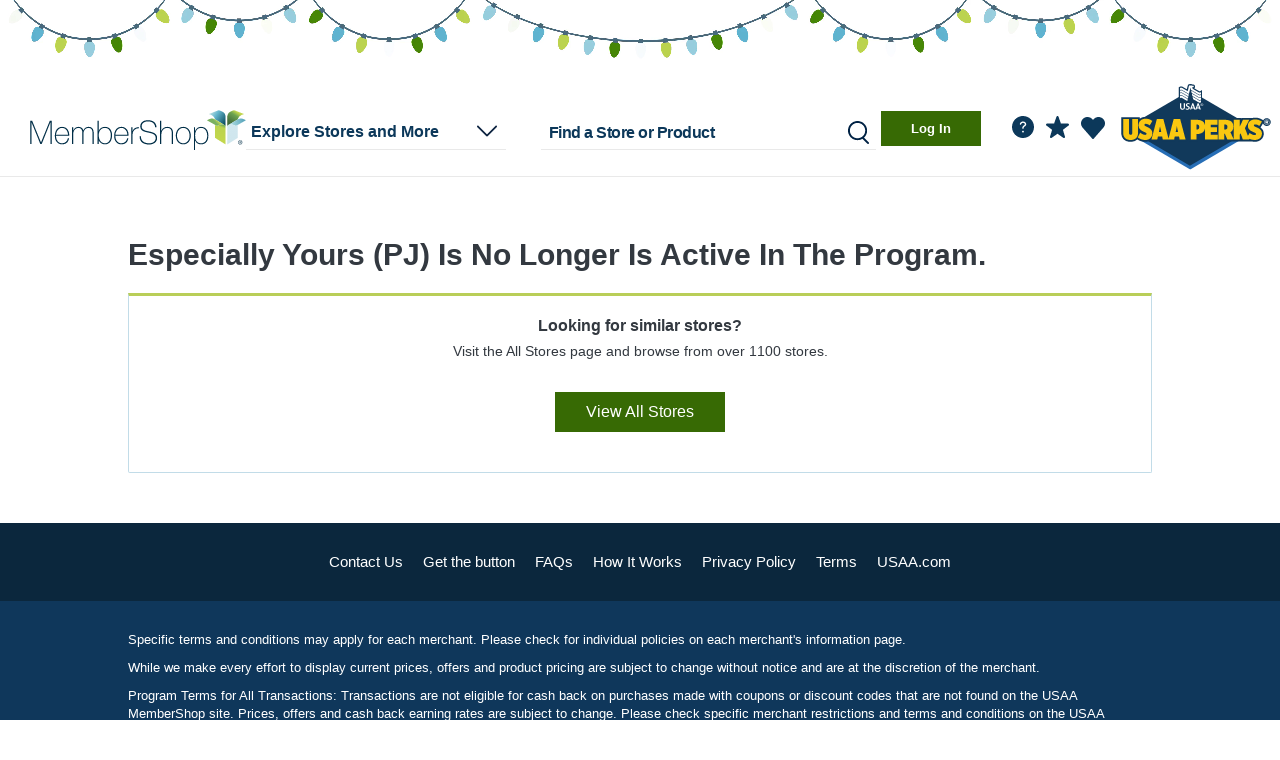

--- FILE ---
content_type: text/html; charset=iso-8859-1
request_url: https://mall.usaa.com/me____.htm?gmid=3260
body_size: 3610
content:




            
<!DOCTYPE HTML><html lang="en"><!-- emall v8.1.546php.004, General, Easter, 659 --><head><title>Especially Yours Coupon & Promo Codes 2025 - USAA MemberShop</title><link rel="shortcut icon" href="https://cartera-cdn.freetls.fastly.net/images/orgs/usaa/imgs/favicon/favicon.ico"><link rel="icon" type="image/png" sizes="32x32" href="https://cartera-cdn.freetls.fastly.net/images/orgs/usaa/imgs/favicon/favicon_32.png"><link rel="icon" sizes="16x16 24x24 32x32 64x64" href="https://cartera-cdn.freetls.fastly.net/images/orgs/usaa/imgs/favicon/favicon_hd.ico"><link rel="icon" sizes="192x192" href="https://cartera-cdn.freetls.fastly.net/images/orgs/usaa/imgs/favicon/favicon_192.png"><link rel="apple-touch-icon" href="https://cartera-cdn.freetls.fastly.net/images/orgs/usaa/imgs/favicon/favicon_180.png"><meta name="msapplication-TileColor" content="#ffffff"><meta name="msapplication-TileImage" content="https://cartera-cdn.freetls.fastly.net/images/orgs/usaa/imgs/favicon/favicon_144.png"><meta name="theme-color" content="#ffffff"><meta name="description" content="Earn cash back when you shop online at Especially Yours. Find Especially Yours promo codes & coupons. Start earning cash back today!"><meta name="keywords" content="USAA MemberShop,shopping,mall"><meta name="robots" content="index,follow,noarchive"><meta http-equiv="X-UA-Compatible" content="IE=edge,chrome=1"><meta name="viewport" content="width=device-width, initial-scale=1"><link href="https://cartera-cdn.freetls.fastly.net/images/orgs/usaa/71ee9/main.css" rel="stylesheet" type="text/css"><link rel="dns-prefetch" href="https://api-catalog-use-gateway.global.rakuten.com"><link rel="dns-prefetch" href="https://api-catalog-use-gateway.global.rakuten.com">  <script async src="https://www.googletagmanager.com/gtag/js?id=G-NZJY0KNYC0"></script>
  
    <script nonce="YVRKbmNidjc5TlZVcHhVeEtHQ0tTUUFBQUFR">
      window.dataLayer = window.dataLayer || [];
      function gtag(){dataLayer.push(arguments);}
      gtag('js', new Date());
    </script>
  
<script nonce="YVRKbmNidjc5TlZVcHhVeEtHQ0tTUUFBQUFR" type="text/javascript">window.kameleoonQueue = window.kameleoonQueue || [];window.personalizationVendorCuid = '9df4a39d03f38939a85419e39523f37a43416df5e74346bce3123d1b92fa8b1d';</script><script type="text/javascript" src="//68k2hy0sd3.kameleoon.io/engine.js" async="true" fetchpriority="high"></script><script src="https://www.datadoghq-browser-agent.com/datadog-rum-v4.js" type="text/javascript"></script><script>window.DD_RUM && window.DD_RUM.init({applicationId:'0aa5fa86-b68a-449f-b4a0-8ef56250a211',clientToken:'pubfd6767ea346ed0ea2fa41bf73880388b',site:'datadoghq.com',sampleRate:100,premiumSampleRate: 0,trackInteractions:true,service:'emall-legacy',env:'prod',version:'8.1.546php.004'});</script>  <meta name="google-site-verification" content="Sq13xs-oXUbSG1W6rHkdEEqHy3y4nY2K5XWKtCCiI6s" />

    
      <link rel="chrome-webstore-item" href="https://chrome.google.com/webstore/detail/iigenfhikbgbmkfaanejgdpbkgfcenjo"/>
  
  <mntoolbardata style="display:none" isanonymous=true memidtoken='' brandId=137 username="" useridhashed='d41d8cd98f00b204e9800998ecf8427e'></mntoolbardata>
</head>
<script nonce="YVRKbmNidjc5TlZVcHhVeEtHQ0tTUUFBQUFR">
  window.mn = window.mn ||  {} ;
  mn.meData = {
    response: [{"type":"Deactivated Merchant","id":3260,"name":"Especially Yours","message":"Especially Yours (PJ) is no longer is active in the program.","categories":[]}]
    };
</script>

<body id="mn_me">
  <div class="mn_brandHeader"></div>
  <div class="mn_wrapAll">
    <div class="mn_divider"></div>

    <div class="mn_bodyContent">
      <div class="mn_storeDetails" data-merchant-name="Especially Yours"></div>
    </div>

    <div class="mn_brandFooter"></div>
  </div>

  <script nonce="YVRKbmNidjc5TlZVcHhVeEtHQ0tTUUFBQUFR">
  window.mn = window.mn || {};
  
  mn.didFooterCode = '6619461.2.0625';
</script>
  <script nonce="YVRKbmNidjc5TlZVcHhVeEtHQ0tTUUFBQUFR">
    
        document.documentElement.id='mn_hasJs';
        if ( self === top ) {
            document.documentElement.style.display = 'block';
            document.documentElement.style.visibility = 'visible';
        } else {
            top.location = self.location;
        }
    
</script>








<script nonce="YVRKbmNidjc5TlZVcHhVeEtHQ0tTUUFBQUFR">

    window.mn = window.mn ||  {};

    mn.imageReplacementURL = 'https://cartera-cdn.freetls.fastly.net/images/global/mn/default.gif';
  mn.mallServer = 'https://mall.usaa.com';
  mn.regServer = 'https://x.mall.usaa.com';
  mn.currentUrl = 'https://mall.usaa.com/me____.htm?gmid=3260';
  mn.brandId = '137';
  mn.org = 'usaa';
  mn.orgId = '59';
  mn.clientProgId = '';
  mn.brandName = 'USAAnonusaa';
  mn.brandRebateText = "Cash Back";
  mn.displayBrandName = "USAA MemberShop";
  mn.gdprDisplayBrandName = "USAA MemberShop";
  mn.orgQualifier = "";
  mn.serverId = '65';
  mn.domain = "mall.usaa.com";
  mn.revisionHash =  "71ee9";

      mn.clickUrlPrefix = '';
  
  mn.clickId = '';
  mn.merchantName = "";
  mn.cookieDomain = '.usaa.com';
    mn.enableCInactivity = true;
    mn.isDMode = false;

      mn.cookieIsSecure = true
    mn.currentDate = new Date('12/05/2025');
    mn.storeCount = "1100";
  mn.rewardCount = "";
  mn.bonusApiTimeout = "6";
  mn.googleAnalyticsTag = "G-NZJY0KNYC0";

  
      mn.environmentUrlPrefix = '';
  
  
    mn.user =  {
    isAnonymous: true,
    userName: "",
    userID: '',
    userIDHashed: 'd41d8cd98f00b204e9800998ecf8427e',
    displayableUserId: '',
    signupUrl: 'https://www.usaa.com/web/usaa.npm.pc-asc-mall/standard/',
    loginUrl: 'https://www.usaa.com/utils/proof-of-immigration?redirect=MEMBER_SHOP_RELAY&extraParams=cbUrl%25253Dhttps%25253A%25252F%25252Fmall.usaa.com%25252Fme____.htm%25253Fgmid%25253D3260',
    logoutUrl: 'https://mall.usaa.com/logoutUser.php?lUrl=/',
    firstTimeVisit: '',
    emailPopup: null,
    properties: null,
    hasIncompleteProfile: '',
    zipcode: '',
    lastFour: '',
    hasEmail: false,
    hasDonotShareEnabled: false   };

    
  
  mn.memberService =  {
    gateway:  {
      baseUrl: 'https://ctd7dkojvk.execute-api.us-west-2.amazonaws.com/prod',
      basePath: 'member-service/rest'
     },
   };

  
    mn.mem_id_token = '';
  mn.app_id = '7e04dca9';
  mn.app_key = 'c2c8a6aa0829a7b3b5030355336942ae';

    mn.useCustomHeaders = false;

  
  mn.formsecurity = '70e65c92';

    mn.page =  {
    displayName: 'Merchant Experience',
    pageName: 'me',
    id: '2015'
   };

  mn.clientHostedDPSRedirectURL = '';
  mn.termsAndConditionsURL = '/tc____.htm';
  mn.privacyPolicyUrl = 'https://www.usaa.com/privacy';

    
  mn.requestType = function () {
    var type;
    if (document.documentMode < 10) {
      type = 'jsonp';
    }
    else {
      type = 'json';
    }
    return type;
  };
  

    mn.breadcrumb =  {
    baseText: 'Home',
    shopHomeText: 'Shop Online'
   };

      mn.prodMode = true;
        mn.apiEndPoint = 'api';
  
  mn.bonusAPIEndPoint = 'https://7daah2o9h1.execute-api.us-west-2.amazonaws.com/Prod';
  mn.contentAPIEndPoint = 'https://api.cartera.com/content/v4';
  mn.productImageUrlPrefix = 'https://cartera-cdn.freetls.fastly.net/';
  mn.imagePrefix = "https://cartera-cdn.freetls.fastly.net/images";
  mn.brandUrl = "https://www.usaa.com";
  mn.cbUrl = "";
  mn.cbUrlEncoded = "";
  mn.fcbUrl = "";

  mn.enableAdBlockWarning = 1;
  mn.enableExtraRewardsLabel = 1;
  mn.enableBrowserNotifications = !!(0 && document.domain.match(/^x\./));   mn.forceBrowserNotifications =  false;
  mn.ssoMigrationSiteNotice="";

    mn.suppressClientAssets=false;
  
  mn.enableAlternateRebateInfo = 0;
  
    mn.hasAdBlocker = true;

    mn.emailPopCburl = '';

  mn.enableEmailOptInPopup = 0;

  mn.localMemberPropertyList = {"email_news_optin":{"default":0},"email_deals_optin":{"default":0},"email_global_optout":{"default":0}};

  mn.toolbarConfig = {"isEnabled":true,"isEnabledChrome":true,"isEnabledFirefox":false,"isEnabledSafari":false,"isEnabledEdge":true,"chromeDownloadUrl":"https:\/\/chrome.google.com\/webstore\/detail\/usaa-membershop%C2%AE-button\/iigenfhikbgbmkfaanejgdpbkgfcenjo","chromeItemId":"iigenfhikbgbmkfaanejgdpbkgfcenjo","googleSiteVerificationId":"Sq13xs-oXUbSG1W6rHkdEEqHy3y4nY2K5XWKtCCiI6s"};
  mn.enableButtonMarketing = 1;
  mn.enableButtonFaqs = 1;
  mn.enableButtonInlineInstall = 0;
  mn.enableButtonMarketingChrome = 1;
  mn.enableButtonMarketingSafari = 0;
  mn.enableButtonMarketingFirefox = 0;
  mn.enableButtonMarketingIOS = 0;
  mn.mobileButtonIOSDownloadUrl = "";
  mn.interstitialHolidayStartDate = "2024-11-01";
  mn.interstitialHolidayEndDate = "2024-12-26";

  mn.instoreConfig = {"isEnabled":false,"react":{"enabled":false,"mobile":false}};
  mn.enableInstoreMarketing = 0;
  mn.enableInstoreNavNew = 0;
  mn.enableInstoreSMSFeature = 0;
  mn.enableInstoreSMSAccountSettings = 0;
  mn.enableStickyFooter = 1;
  mn.enableDataPrivacySettingsPage = 0;
  mn.enableCCPAGatingEnabled = 0;
  mn.enablePrivacyNoticeLink = 0;
  mn.enableSeasonalFlyout = 1;
  mn.hasTOFTutorialEnabled = 0;
  mn.hasNoRewardsEnabled = 1;
  mn.enableFavoriteStores = 1;
  mn.hasMhpMarketingSectionEnabled = 1;
  mn.enableClientHostedDataPrivacyPage = 0;
  mn.hasRecentStoresFlyoutEnabled = 1;
  mn.recentStoresFlyoutCacheKey = '/recentStoresFlyout-' + '' + '##pubID';
  mn.hasRedirectFirstTimeUsersToHIWEnabled = 0;
  mn.hasRedirectNonShopperUsersToHIWEnabled = 0;
  mn.hasSweepsCanjsVersionEnabled = 0;

      mn.enableUserOnboarding = 1;
    mn.isMobileDevice = 0;
  
  mn.onboardingSuppressedPages = ["\/click.php"];
  mn.rclonIframeSrc = 'https://client-services.rclon.com/pc.html#/form?token=';

  mn.extraRewardsPillPage = '/p/extra-rewards.htm';
  mn.dotwClickToActionText = 'Deal of the week';

  mn.isFeaturedExtraRewardsEnabled = 0;
  mn.isFeaturedExtraRewardsFavoritesEnabled = 1;

  mn.isWebView = false;
  mn.source = '';

  mn.enableGSPSearch = 1;
  mn.gspSearchMerchantsAPILink = 'https://api-catalog-use-gateway.global.rakuten.com/gsp-ac/rewards';
  mn.gspSearchProductsAPILink = 'https://api-catalog-use-gateway.global.rakuten.com';

  
  mn.dynamicYieldEnabled = 0;
  mn.insiderEnabled = 0;
  mn.kameleoonEnabled = 1;
  mn.kameleoonSectionId = '68k2hy0sd3',
  mn.reactInjectionEnabled = 0;
  mn.acquisitionBonusInfoBarEnabled = 0;

</script><script src="https://cartera-cdn.freetls.fastly.net/images/core/js/plugins/adblocker.js"></script><script src="https://cartera-cdn.freetls.fastly.net/images/orgs/usaa/71ee9/main.js"></script><script nonce="YVRKbmNidjc5TlZVcHhVeEtHQ0tTUUFBQUFR">window.mn_publish_id = 82081;</script></body>
</html>

--- FILE ---
content_type: image/svg+xml
request_url: https://cartera-cdn.freetls.fastly.net/images/orgs/usaa/imgs/favorites/USAA-header-favorite.svg
body_size: -402
content:
<?xml version="1.0" encoding="UTF-8"?>
<svg width="24px" height="23px" viewBox="0 0 24 23" version="1.1" xmlns="http://www.w3.org/2000/svg" xmlns:xlink="http://www.w3.org/1999/xlink">
    <title>Mask</title>
    <defs>
        <path d="M12.3396,3.51236028 L12,3.95571797 L11.6496,3.51236028 C10.4004,1.91627257 8.5296,1 6.4896,1 C2.91,1 0,3.86704643 0,7.39380911 C0,8.93078246 0.5592,10.4180997 1.59,11.5909286 L11.2992,22.6843293 C11.8137817,23.2844849 12.1973267,23.2844849 12.69,22.6843293 L22.4004,11.5909286 C23.43,10.4180997 24,8.93078246 24,7.39380911 C24,3.86704643 21.0792,1 17.4996,1 C15.4704,1 13.59,1.91627257 12.3396,3.51236028 Z" id="path-1"></path>
    </defs>
    <g id="Symbols" stroke="none" stroke-width="1" fill="none" fill-rule="evenodd">
        <g id="Icons/Digital/favorite" transform="translate(0.000000, -1.000000)">
            <mask id="mask-2" fill="white">
                <use xlink:href="#path-1"></use>
            </mask>
            <use id="Mask" fill="#0c385a" fill-rule="nonzero" xlink:href="#path-1"></use>
        </g>
    </g>
</svg>

--- FILE ---
content_type: image/svg+xml
request_url: https://cartera-cdn.freetls.fastly.net/images/orgs/usaa/imgs/header/Logo_USAA.svg
body_size: 4560
content:
<?xml version="1.0" encoding="UTF-8"?>
<svg width="216px" height="40px" viewBox="0 0 216 40" version="1.1" xmlns="http://www.w3.org/2000/svg" xmlns:xlink="http://www.w3.org/1999/xlink">
    <title>Logo_USAA</title>
    <defs>
        <linearGradient x1="57.8740302%" y1="10.2976098%" x2="0%" y2="96.6238004%" id="linearGradient-1">
            <stop stop-color="#C2D64D" offset="0%"></stop>
            <stop stop-color="#6CA251" offset="23.2791385%"></stop>
            <stop stop-color="#47723E" offset="69.1010346%"></stop>
            <stop stop-color="#3B6338" offset="100%"></stop>
        </linearGradient>
        <linearGradient x1="0%" y1="22.9782319%" x2="100%" y2="90.8041636%" id="linearGradient-2">
            <stop stop-color="#C3E2E2" offset="0%"></stop>
            <stop stop-color="#66B7CE" offset="33.2506334%"></stop>
            <stop stop-color="#2F788C" offset="70.6635346%"></stop>
            <stop stop-color="#004353" offset="100%"></stop>
        </linearGradient>
        <linearGradient x1="17.3088196%" y1="52.3878157%" x2="100%" y2="45.1412596%" id="linearGradient-3">
            <stop stop-color="#A8D8DF" offset="0%"></stop>
            <stop stop-color="#51A0B8" offset="100%"></stop>
        </linearGradient>
        <linearGradient x1="68.5102055%" y1="50%" x2="50%" y2="57.3588024%" id="linearGradient-4">
            <stop stop-color="#BCD44E" offset="0%"></stop>
            <stop stop-color="#7AB160" offset="100%"></stop>
        </linearGradient>
        <linearGradient x1="56.5423632%" y1="0%" x2="36.3838867%" y2="102.496573%" id="linearGradient-5">
            <stop stop-color="#76AF57" offset="0%"></stop>
            <stop stop-color="#BBD34E" offset="12.8034775%"></stop>
            <stop stop-color="#C5D84C" offset="100%"></stop>
        </linearGradient>
        <linearGradient x1="50%" y1="0%" x2="36.3711982%" y2="100%" id="linearGradient-6">
            <stop stop-color="#D1E7EF" offset="0%"></stop>
            <stop stop-color="#CFE6ED" offset="100%"></stop>
        </linearGradient>
    </defs>
    <g id="Symbols" stroke="none" stroke-width="1" fill="none" fill-rule="evenodd">
        <g id="1328/-Header-Top-of-Fold" transform="translate(-56.000000, -33.000000)">
            <g id="Assets/-Logo" transform="translate(56.000000, 33.000000)">
                <path d="M204.136085,0.188673286 C204.136085,0.188673286 200.42617,1.13793575 198.765957,2.90085177 C197.116085,4.66494699 197.318298,7.33349477 197.318298,7.33349477 L197.318298,16.4310848 C197.318298,15.9723728 197.572213,15.4865391 198.30983,15.060845 C198.304085,15.0632034 198.301787,15.0667411 198.294894,15.0690995 C198.267319,15.08325 198.231702,15.1021173 198.213319,15.111551 L198.101872,15.179945 C198.101872,15.179945 198.144383,15.1540025 198.209872,15.1127302 C198.205277,15.1150886 198.200681,15.117447 198.198383,15.1198054 L207.764426,9.39946725 C207.764426,9.39946725 207.797745,9.3770623 207.849447,9.34404447 C208.020638,8.5268533 208.392894,7.55400668 209.202894,6.69790164 C210.994085,4.77461334 214.130681,4.06708851 214.130681,4.06708851 L204.136085,0.188673286" id="Clip-2" fill="url(#linearGradient-1)"></path>
                <path d="M194.096681,2.90085177 C192.433021,1.13793575 188.724255,0.188673286 188.724255,0.188673286 L178.72966,4.06708851 C178.72966,4.06708851 181.870851,4.77461334 183.660894,6.69790164 C184.472043,7.55400668 184.842,8.52803251 185.012043,9.34404447 C185.063745,9.37824151 185.093617,9.39946725 185.093617,9.39946725 L194.625191,15.0985797 L194.625191,15.0997589 C194.711362,15.1492856 194.760766,15.179945 194.760766,15.179945 L194.655064,15.117447 C194.629787,15.1021173 194.587277,15.0797124 194.55166,15.060845 C195.292723,15.4865391 195.545489,15.9747313 195.545489,16.432264 L195.545489,7.33349477 C195.545489,7.33349477 195.745404,4.66494699 194.096681,2.90085177" id="Clip-181" fill="url(#linearGradient-2)"></path>
                <path d="M205.874426,16.0112867 L215.87017,10.3039198 C215.87017,10.3039198 213.650426,8.746186 211.428383,8.55161667 C209.207489,8.35586814 207.764426,9.39946725 207.764426,9.39946725 L198.097277,15.179945 C198.097277,15.179945 199.596638,14.1575717 202.026638,14.5761905 C204.308426,14.9712252 205.874426,16.0112867 205.874426,16.0112867" id="Clip-402" fill="url(#linearGradient-3)"></path>
                <path d="M186.989362,16.0112867 L176.994766,10.3039198 C176.994766,10.3039198 179.208766,8.746186 181.430809,8.55161667 C183.657447,8.35586814 185.093617,9.39946725 185.093617,9.39946725 L194.760766,15.179945 C194.760766,15.179945 193.263702,14.1575717 190.836,14.5761905 C188.550766,14.9712252 186.989362,16.0112867 186.989362,16.0112867 L186.989362,16.0112867 Z" id="Clip-575" fill="url(#linearGradient-4)"></path>
                <path d="M194.434468,14.9865549 L194.625191,15.0997589 C194.711362,15.1492856 194.760766,15.179945 194.760766,15.179945 L194.625191,15.0997589 C194.210426,14.8662757 192.84434,14.2283242 190.836,14.5761905 C188.553064,14.9712252 186.99166,16.0112867 186.99166,16.0112867 L185.12234,14.9488203 L185.12234,27.9000621 L195.545489,34.4482043 L195.545489,16.432264 C195.545489,15.9476095 195.278936,15.4275787 194.434468,14.9865549" id="Clip-821" fill="url(#linearGradient-5)"></path>
                <path d="M205.874426,16.0112867 C205.874426,16.0112867 204.310723,14.9712252 202.026638,14.5761905 C200.013702,14.2283242 198.638426,14.8709925 198.231702,15.1021173 L198.101872,15.179945 C198.101872,15.179945 198.146681,15.1504648 198.231702,15.1021173 L198.453447,14.9688668 C197.588298,15.4134282 197.318298,15.9405342 197.318298,16.4310848 C197.318298,17.1881363 197.318298,34.4482043 197.318298,34.4482043 L207.746043,27.8977037 L207.746043,14.9499995 L205.874426,16.0112867" id="Clip-736" fill="url(#linearGradient-6)"></path>
                <path d="M171.069702,16.8473452 C176.079064,16.8473452 178.393021,20.9120753 178.393021,25.6312659 C178.393021,30.6137474 176.134089,34.2137923 171.343569,34.3454186 L171.069702,34.3491509 L171.069702,34.3491509 C168.377745,34.3491509 166.092511,33.1793765 165.141191,30.4801693 L165.079149,30.4801693 L165.079149,39.9456722 L163.876213,39.9456722 L163.876213,17.2364839 L165.079149,17.2364839 L165.079149,21.0759852 L165.141191,21.0759852 C165.649021,19.4180187 167.488468,16.8473452 171.069702,16.8473452 Z M210.235787,30.1676792 C210.516128,30.1676792 210.78383,30.2207435 211.037745,30.3280515 C211.292809,30.4341802 211.518,30.5815812 211.711021,30.7761505 C211.904043,30.9683614 212.055702,31.1994862 212.170596,31.4707041 C212.283191,31.7419219 212.33834,32.0426199 212.33834,32.3727982 C212.33834,32.7029764 212.283191,33.0036745 212.170596,33.2760716 C212.055702,33.5461102 211.904043,33.777235 211.711021,33.9718043 C211.518,34.1640152 211.292809,34.3137746 211.037745,34.4187241 C210.78383,34.5248529 210.516128,34.5779172 210.235787,34.5779172 C209.926723,34.5779172 209.641787,34.5213152 209.383277,34.4104697 C209.125915,34.2984449 208.903021,34.1439687 208.716894,33.9470409 C208.530766,33.7512924 208.387149,33.5178092 208.281447,33.2477706 C208.175745,32.9800903 208.121745,32.6876467 208.121745,32.3727982 C208.121745,32.0426199 208.178043,31.7419219 208.292936,31.4707041 C208.405532,31.1994862 208.557191,30.9683614 208.752511,30.7761505 C208.945532,30.5815812 209.170723,30.4341802 209.425787,30.3280515 C209.684298,30.2207435 209.953149,30.1676792 210.235787,30.1676792 Z M117.878553,10.1777446 C122.514362,10.1777446 126.172886,12.1826752 126.517536,17.0866881 L126.533489,17.3673759 L126.533489,17.3673759 L125.137532,17.3673759 C124.97783,13.3969825 122.062979,11.4147338 117.878553,11.4147338 C115.310681,11.4147338 111.663957,12.5196517 111.663957,16.3591531 C111.663957,20.099601 115.531277,20.7186852 119.367574,21.5323387 C123.237191,22.3448131 127.103362,23.3542151 127.103362,27.9743522 C127.103362,32.6970582 122.770096,34.4468602 119.342532,34.5112091 L119.14583,34.5130608 L119.14583,34.5130608 C113.852681,34.5130608 109.541872,32.2666695 109.603915,26.2810095 L110.999872,26.2810095 C110.714936,31.3551417 114.677617,33.2760716 119.14583,33.2760716 C121.872255,33.2760716 125.707404,32.0072437 125.707404,27.9743522 C125.707404,24.0381558 121.841234,23.3542151 117.972766,22.5405616 L117.512649,22.4422165 C113.834509,21.6469559 110.271447,20.6065661 110.271447,16.3591531 C110.271447,11.9029259 114.29617,10.1777446 117.878553,10.1777446 Z M32.0334894,16.8473452 C37.0453996,16.8473452 39.3360927,20.8304035 39.2078657,25.5008247 L39.1982553,25.7609787 L39.1982553,25.7609787 L26.0429362,25.7609787 C25.9797447,29.6971752 28.007617,33.2760716 32.0334894,33.2760716 C35.1091915,33.2760716 37.2944681,31.3869803 37.8666383,28.2986344 L39.0695745,28.2986344 C38.4515836,32.1100313 36.0193828,34.2459561 32.3073759,34.3455062 L32.0334894,34.3491509 L32.0334894,34.3491509 C27.2803404,34.3491509 24.7756596,30.5120079 24.8388511,25.8918708 C24.7756596,21.3035724 27.1206383,16.8473452 32.0334894,16.8473452 Z M153.286468,16.8473452 C158.072936,16.8473452 160.76834,20.8483981 160.76834,25.5994272 C160.76834,30.2601597 158.171842,34.2007073 153.550228,34.3450552 L153.286468,34.3491509 L153.286468,34.3491509 C148.5,34.3491509 145.806894,30.348098 145.806894,25.5994272 C145.806894,20.8483981 148.5,16.8473452 153.286468,16.8473452 Z M68.7431489,10.7307931 L68.7431489,20.7835416 L68.8063404,20.7835416 C69.7254894,18.1810295 72.3554043,16.8473452 74.987617,16.8473452 C79.7740851,16.8473452 82.0558723,20.5559545 82.0558723,25.2079302 C82.0558723,33.0567389 77.3854732,34.3115479 75.0932942,34.3482997 L74.987617,34.3491509 L74.987617,34.3491509 C70.7078298,34.3491509 69.0591064,31.0968951 68.8063404,30.2195643 L68.7431489,30.2195643 L68.7431489,33.9600122 L67.5379149,33.9600122 L67.5379149,10.7307931 L68.7431489,10.7307931 Z M91.3450213,16.8473452 C96.3535474,16.8473452 98.6452865,20.8304035 98.5160113,25.5008247 L98.5063404,25.7609787 L98.5063404,25.7609787 L85.3521702,25.7609787 C85.2901277,29.6971752 87.3191489,33.2760716 91.3450213,33.2760716 C94.4195745,33.2760716 96.6037021,31.3869803 97.1770213,28.2986344 L98.3822553,28.2986344 C97.7620213,32.1100313 95.3330517,34.2459561 91.6190623,34.3455062 L91.3450213,34.3491509 L91.3450213,34.3491509 C86.5895745,34.3491509 84.0848936,30.5120079 84.149234,25.8918708 C84.0848936,21.3035724 86.4298723,16.8473452 91.3450213,16.8473452 Z M210.235787,30.5509218 C210.002553,30.5509218 209.785404,30.5945525 209.585489,30.6829931 C209.383277,30.7726129 209.208638,30.8964297 209.060426,31.0579812 C208.909915,31.2195327 208.792723,31.4129229 208.707702,31.6357932 C208.624979,31.8598427 208.582468,32.105118 208.582468,32.3727982 C208.582468,32.6251487 208.620383,32.8598111 208.696213,33.0815022 C208.773191,33.3008349 208.883489,33.4930458 209.027106,33.658135 C209.170723,33.8244033 209.345362,33.9541162 209.547574,34.0508112 C209.750936,34.1463271 209.980723,34.1946746 210.235787,34.1946746 C210.467872,34.1946746 210.680426,34.1510439 210.88034,34.0626033 C211.080255,33.9729835 211.252596,33.8491667 211.403106,33.6876152 C211.553617,33.5272429 211.66966,33.335032 211.753532,33.1133408 C211.838553,32.8916497 211.878766,32.6451953 211.878766,32.3727982 C211.878766,32.105118 211.838553,31.8598427 211.753532,31.6357932 C211.66966,31.4129229 211.553617,31.2195327 211.403106,31.0579812 C211.252596,30.8964297 211.080255,30.7726129 210.88034,30.6829931 C210.680426,30.5945525 210.467872,30.5509218 210.235787,30.5509218 Z M131.319957,10.7307931 L131.319957,20.8153802 L131.383149,20.8153802 C132.205787,18.3119216 134.679447,16.8473452 137.217447,16.8473452 C142.751691,16.8473452 143.00471,21.2389787 143.015652,23.3883751 L143.016128,33.9600122 L141.810894,33.9600122 L141.810894,23.3860538 C141.810894,21.6608724 141.62017,17.9204245 137.182979,17.9204245 C133.537404,17.9204245 131.319957,20.8153802 131.319957,24.9154866 L131.319957,33.9600122 L130.114723,33.9600122 L130.114723,10.7307931 L131.319957,10.7307931 Z M108.875489,17.1397888 L108.875489,18.3744196 C108.760178,18.3597331 108.640679,18.3490715 108.517612,18.3429247 L108.330412,18.337152 L108.330412,18.337152 L108.138323,18.3385189 C106.972053,18.3688744 105.566867,18.8046161 104.373957,20.0029059 C103.167574,21.2717338 102.660894,22.3129744 102.534511,24.8164331 L102.534511,33.9600122 L101.329277,33.9600122 L101.329277,17.2364839 L102.534511,17.2364839 L102.534511,20.9450931 L102.628723,20.9450931 C103.261787,18.7659167 105.928468,17.0088967 108.875489,17.1397888 Z M58.5658723,16.8473452 C61.5140426,16.8473452 63.6694468,18.6020068 63.6694468,22.5405616 L63.6694468,33.9600122 L62.4642128,33.9600122 L62.4642128,22.5063646 C62.4642128,18.338505 59.6428306,17.9364347 58.6306219,17.920923 L58.5658723,17.9204245 L58.5658723,17.9204245 C55.6177021,17.9204245 53.4622979,20.0677623 53.4622979,24.0699944 L53.4622979,33.9600122 L52.2582128,33.9600122 L52.2582128,22.5063646 C52.2582128,18.4051314 49.5912011,17.9397024 48.4953,17.9210419 L48.4230638,17.9204245 L48.4230638,17.9204245 C46.1068085,17.9204245 43.2551489,19.7741395 43.2551489,24.0699944 L43.2551489,33.9600122 L42.0499149,33.9600122 L42.0499149,17.2364839 L43.2551489,17.2364839 L43.2551489,20.6526495 L43.3194894,20.6526495 C43.8250213,18.5383295 45.9815745,16.8473452 48.4230638,16.8473452 C51.5286383,16.8473452 52.9866383,18.6692216 53.334766,20.394403 L53.3991064,20.394403 C54.3492766,18.116173 55.9348085,16.8473452 58.5658723,16.8473452 Z M2.14046809,10.7307931 L10.9838298,32.3633645 L11.0481702,32.3633645 L19.7973191,10.7307931 L21.7930213,10.7307931 L21.7930213,33.9600122 L20.3993617,33.9600122 L20.3993617,12.4878131 L20.3350213,12.4878131 L11.7134043,33.9600122 L10.3197447,33.9600122 L1.60161702,12.4878131 L1.53842553,12.4878131 L1.53842553,33.9600122 L0.143617021,33.9600122 L0.143617021,10.7307931 L2.14046809,10.7307931 Z M210.324255,31.1935902 C210.611489,31.1935902 210.82634,31.2490129 210.972255,31.3598585 C211.11817,31.4683456 211.189404,31.6475853 211.189404,31.8952189 C211.189404,32.1157308 211.131957,32.2772823 211.012468,32.3786942 C210.894128,32.4812853 210.745915,32.5426042 210.570128,32.5614715 L211.236511,33.6345508 L210.795319,33.6345508 L210.180638,32.5921309 L209.81183,32.5921309 L209.81183,33.6345508 L209.421191,33.6345508 L209.421191,31.1935902 L210.324255,31.1935902 Z M171.069702,17.9204245 C166.727872,17.9204245 165.11017,21.6608724 165.11017,25.6312659 C165.11017,29.5993009 166.473957,33.2760716 171.069702,33.2760716 C175.318468,33.2760716 177.187787,29.7632108 177.187787,25.6312659 C177.187787,21.8247823 175.446,17.9204245 171.069702,17.9204245 Z M153.286468,17.9204245 C149.197404,17.9204245 147.012128,21.596016 147.012128,25.5994272 C147.012128,29.5993009 149.197404,33.2760716 153.286468,33.2760716 C157.375532,33.2760716 159.565404,29.5993009 159.565404,25.5994272 C159.565404,21.596016 157.375532,17.9204245 153.286468,17.9204245 Z M74.987617,17.9204245 C70.74,17.9204245 68.7741702,21.0111288 68.7741702,25.2079302 C68.7741702,29.3068573 70.5492766,33.2760716 74.987617,33.2760716 C79.2674043,33.2760716 80.8517872,29.0474315 80.8517872,25.2079302 C80.8517872,21.4993209 78.8871064,17.9204245 74.987617,17.9204245 Z M210.282894,31.5355605 L209.81183,31.5355605 L209.81183,32.2501606 L210.247277,32.2501606 C210.321957,32.2501606 210.390894,32.2466229 210.458681,32.2407269 C210.525319,32.2348309 210.583915,32.2171427 210.633319,32.190021 C210.682723,32.1628992 210.722936,32.1239853 210.755106,32.0756378 C210.78383,32.026111 210.799915,31.9565378 210.799915,31.8657387 C210.799915,31.7914486 210.78383,31.7324882 210.750511,31.6888575 C210.71834,31.646406 210.678128,31.6133882 210.626426,31.5886249 C210.577021,31.5650407 210.520723,31.5508902 210.460979,31.5449942 C210.400085,31.5390981 210.339191,31.5355605 210.282894,31.5355605 Z M32.0334894,17.9204245 C28.4200851,17.9204245 26.2957021,21.3684288 26.0429362,24.6867202 L37.9930213,24.6867202 C37.9301106,21.2507701 35.8680397,18.0650985 32.2804557,17.9252099 L32.0334894,17.9204245 L32.0334894,17.9204245 Z M91.3450213,17.9204245 C87.731617,17.9204245 85.6060851,21.3684288 85.3521702,24.6867202 L97.3011064,24.6867202 C97.2404426,21.2507701 95.17952,18.0650985 91.5919859,17.9252099 L91.3450213,17.9204245 L91.3450213,17.9204245 Z" id="Combined-Shape" fill="#002E47"></path>
            </g>
        </g>
    </g>
</svg>

--- FILE ---
content_type: image/svg+xml
request_url: https://cartera-cdn.freetls.fastly.net/images/orgs/usaa/imgs/USAAPerks_logo.svg
body_size: 3939
content:
<?xml version="1.0" encoding="UTF-8"?><svg xmlns="http://www.w3.org/2000/svg" xmlns:xlink="http://www.w3.org/1999/xlink" viewBox="0 0 505 290.76"><defs><style>.f{fill:none;}.g{fill:#fac710;}.h{fill:#ffde17;}.i{fill:#fff;}.j{fill:#11395b;}.k{fill:#276eb6;}.l{clip-path:url(#e);}.m{clip-path:url(#d);}</style><clipPath id="d"><rect class="f" width="505" height="290.76"/></clipPath><clipPath id="e"><rect class="f" width="505" height="290.76"/></clipPath></defs><g id="a"/><g id="b"><g id="c"><g><polygon class="k" points="4.28 155 233.18 34.64 460.83 155.74 233.18 290.34 4.28 155 4.28 155"/><polygon class="j" points="15.85 149.64 232.08 21.79 448.32 149.64 232.08 277.49 15.85 149.64 15.85 149.64"/><path class="g" d="M424.53,181.68l8.23-15.54c5.69,4.32,11.89,7.2,16.87,7.2,3.56,0,4.88-1.73,4.88-3.65v-.1c0-2.3-2.13-3.55-7.42-5.76-12.2-5.08-19.82-10.36-19.82-21.68v-.48c0-12.86,9.76-21.3,24.29-21.3,7.42,0,14.84,1.54,22.97,7.2l-8.74,14.87c-3.45-2.3-8.74-5.37-14.03-5.37-2.95,0-4.47,1.54-4.47,3.36v.19c0,2.21,2.34,3.55,8.74,6.33,10.47,4.51,18.5,10.17,18.5,21.11v.48c0,12.95-9.96,21.49-24.09,21.49-9.25,0-17.68-2.4-25.92-8.35h0Zm-44.72-60.06h19.82v23.22l11.08-23.22h21.14l-14.64,28.3,15.14,38.85h-22.05l-7.52-21.39-3.15,5.47v15.93h-19.82V121.63h0Zm-28.45,32.81c4.07,0,6.91-2.68,6.91-8.06v-.77c0-5.37-2.85-7.96-6.81-7.96h-3.56v16.79h3.46Zm-23.07-32.81h22.97c9.15,0,16.36,2.21,20.94,6.52,3.96,3.84,6.2,9.02,6.2,16.12v.86c0,9.69-4.27,15.16-10.06,18.71l11.59,24.94h-21.75l-8.54-19.95h-1.73v19.95h-19.62V121.63h0Zm-45.48,0h42.48v16.89h-22.77v8.54h20.84v15.93h-20.84v8.92h23.17v16.89h-42.89V121.63h0Zm-26.62,33c4.17,0,7.22-2.69,7.22-8.25v-.67c0-5.66-2.95-8.35-7.22-8.35h-2.13v17.27h2.13Zm-21.75-33h21.55c16.06,0,27.04,7.39,27.04,23.41v1.05c0,17.08-13.31,23.7-26.02,23.7h-2.95v18.99h-19.62V121.63h0Z"/><g class="m"><path class="j" d="M450.45,196.18c-4.01,0-7.84-.41-11.52-1.25h-32.99l-.17-.47v.47h-51.67l-.06-.14v.14h-77.4v-24.42c-4.81,3.12-10.57,4.85-16.45,5.31v19.12h-31.92V115.48h27.7c8.32,0,15.3,1.77,20.67,5.08v-5.08h74.61c9.16,0,16.82,2.05,22.4,5.96v-5.96h32.12v2.2l1.05-2.2h34.89c3.04-.82,6.34-1.25,9.85-1.25,9.94,0,18.35,2.64,26.49,8.3l4.67,3.25-12.83,21.82c6.07,4.5,10.79,10.86,10.79,20.46v.48c0,16.27-12.44,27.64-30.24,27.64Zm-14.47-15.04c4.47,1.86,9.21,2.74,14.47,2.74,10.9,0,17.94-6.02,17.94-15.34v-.48c0-6.54-4.14-10.88-14.78-15.46-6.42-2.79-12.46-5.41-12.46-11.98v-.19c0-4.72,3.65-9.51,10.62-9.51,4.33,0,8.39,1.4,11.84,3.11l2.54-4.32c-4.48-2.21-9.08-3.19-14.58-3.19-11.19,0-18.14,5.8-18.14,15.15v.48c0,7.06,3.9,10.94,16.04,16.01,4.99,2.08,11.2,4.68,11.2,11.43,0,4.81-3.45,9.89-11.03,9.89-5.22,0-10.43-2.13-14.6-4.49l-.84,1.58,1.78,4.56Zm-21.32,1.5h2.41l3.62-6.84-10.22-26.22,11.27-21.79h-7.16l-18.89,39.58,8.44-14.65,10.52,29.92Zm-28.7,0h7.52v-54.85h-7.52v54.85Zm-23.73,0h8.05l-9.84-21.17,4.67-2.86c4.99-3.06,7.12-7.09,7.12-13.46v-.86c0-5.12-1.38-8.84-4.33-11.7-3.3-3.12-9.08-4.79-16.66-4.79h-16.82v54.85h7.32v-19.95h11.94l8.54,19.95Zm-73.27,0h30.59v-4.58h-23.17v-21.22h20.84v-3.63h-20.84v-20.84h22.77v-4.58h-30.18v13.17c.14,1.32,.21,2.68,.21,4.09v1.05c0,1.38-.07,2.71-.21,3.99v32.55Zm-48.37,0h7.32v-18.99h9.1c4.34,0,17.8-1.1,19.66-14.36v-7.53c-1.27-9.28-8.21-13.98-20.67-13.98h-15.4v54.85Zm186.55-24.19l1.16,2.99,.62-1.18c-.63-.58-1.22-1.18-1.79-1.81Zm-170.95,2.33h-8.28v-29.57h8.28c7.99,0,13.37,5.83,13.37,14.5v.67c0,8.61-5.37,14.4-13.37,14.4Zm95.18-.19h-9.61v-29.09h9.71c6.45,0,12.96,4.36,12.96,14.11v.77c0,8.5-5.25,14.21-13.06,14.21Z"/></g><path class="h" d="M191.77,163.05l-3.98-19.6-3.98,19.6h7.96Zm-14.73-44.08h21.89l18.21,69.85h-20l-2.19-10.65h-14.33l-2.19,10.65h-19.6l18.21-69.85h0Zm-41.92,44.08l-3.98-19.6-3.98,19.6h7.96Zm-14.73-44.08h21.89l18.21,69.85h-20l-2.19-10.65h-14.33l-2.19,10.65h-19.6l18.21-69.85h0Zm-64.24,62.48l8.06-16.12c5.57,4.48,11.64,7.46,16.52,7.46,3.48,0,4.78-1.79,4.78-3.78v-.1c0-2.39-2.09-3.68-7.27-5.97-11.94-5.27-19.4-10.75-19.4-22.49v-.5c0-13.33,9.55-22.09,23.78-22.09,7.27,0,14.53,1.59,22.49,7.46l-8.56,15.42c-3.38-2.39-8.56-5.57-13.73-5.57-2.89,0-4.38,1.59-4.38,3.48v.2c0,2.29,2.29,3.68,8.56,6.57,10.25,4.68,18.11,10.55,18.11,21.89v.5c0,13.43-9.75,22.29-23.58,22.29-9.06,0-17.31-2.49-25.37-8.66h0ZM6.87,164.44v-45.27H26.48v45.87c0,5.17,2.29,7.46,5.67,7.46s5.67-2.19,5.67-7.26v-46.07h19.5v44.97c0,18.31-10.55,25.97-25.37,25.97s-25.08-7.56-25.08-25.67h0Z"/><g class="l"><path class="j" d="M81.54,196.26c-9.89,0-18.67-2.69-26.74-8.21-5.4,5.32-13.17,8.21-22.85,8.21-19.55,0-31.23-11.9-31.23-31.82v-51.42H63.47v4.58c5.05-3.74,11.62-5.87,19.16-5.87,9.82,0,18.12,2.75,26.14,8.66l4.12,3.04,2.76-10.6h15.44l.06-.28,.06,.28h15.84l12.63,48.43,12.62-48.43h15.45l.06-.28,.06,.28h15.83l21.42,82.15h-32.97l-2.19-10.65h-4.3l-2.19,10.65h-47.96l-2.19-10.65h-4.3l-2.19,10.65h-32.57l.31-1.18c-3.85,1.61-8.23,2.48-13.01,2.48Zm-17.46-16.88c5.34,3.11,10.99,4.58,17.46,4.58,10.59,0,17.43-6.33,17.43-16.14v-.5c0-7.05-3.93-11.47-14.51-16.3-6.26-2.88-12.15-5.59-12.15-12.16v-.2c0-5.49,4.53-9.63,10.53-9.63,4.2,0,8.12,1.38,11.47,3.11l2.63-4.74c-4.41-2.34-8.91-3.38-14.31-3.38-10.87,0-17.63,6.11-17.63,15.94v.5c0,7.5,3.82,11.6,15.73,16.86,4.87,2.15,10.93,4.83,10.93,11.6,0,4.88-3.42,10.03-10.93,10.03-5.07,0-10.11-2.12-14.19-4.53l-2.48,4.96ZM13.02,125.32v39.12c0,13.32,6.01,19.52,18.92,19.52s19.22-6.48,19.22-19.82v-38.82h-7.2v39.92c0,9.9-6.37,13.41-11.82,13.41s-11.82-3.56-11.82-13.61v-39.72h-7.3Zm189.14,57.35h7.03l-15-57.55h-3.83l8.94,44.08h-23.01l8.95-44.08h-3.44l-15,57.55h6.63l2.19-10.65h24.35l2.19,10.65Zm-56.64,0h7.03l-15-57.55h-3.84l8.95,44.08h-23.01l8.95-44.08h-3.44l-15,57.55h6.63l2.19-10.65h24.35l2.19,10.65Zm-44.95-36.45c1.86,1.44,3.59,3.06,5.1,4.9l6.93-26.58-12.03,21.67Z"/></g><path class="g" d="M424.53,181.68l8.23-15.54c5.69,4.32,11.89,7.2,16.87,7.2,3.56,0,4.88-1.73,4.88-3.65v-.1c0-2.3-2.13-3.55-7.42-5.76-12.2-5.08-19.82-10.36-19.82-21.68v-.48c0-12.86,9.76-21.3,24.29-21.3,7.42,0,14.84,1.54,22.97,7.2l-8.74,14.87c-3.45-2.3-8.74-5.37-14.03-5.37-2.95,0-4.47,1.54-4.47,3.36v.19c0,2.21,2.34,3.55,8.74,6.33,10.47,4.51,18.5,10.17,18.5,21.11v.48c0,12.95-9.96,21.49-24.09,21.49-9.25,0-17.68-2.4-25.92-8.35h0Zm-44.72-60.06h19.82v23.22l11.08-23.22h21.14l-14.64,28.3,15.14,38.85h-22.05l-7.52-21.39-3.15,5.47v15.93h-19.82V121.63h0Zm-28.45,32.81c4.07,0,6.91-2.68,6.91-8.06v-.77c0-5.37-2.85-7.96-6.81-7.96h-3.56v16.79h3.46Zm-23.07-32.81h22.97c9.15,0,16.36,2.21,20.94,6.52,3.96,3.84,6.2,9.02,6.2,16.12v.86c0,9.69-4.27,15.16-10.06,18.71l11.59,24.94h-21.75l-8.54-19.95h-1.73v19.95h-19.62V121.63h0Zm-45.48,0h42.48v16.89h-22.77v8.54h20.84v15.93h-20.84v8.92h23.17v16.89h-42.89V121.63h0Zm-26.62,33c4.17,0,7.22-2.69,7.22-8.25v-.67c0-5.66-2.95-8.35-7.22-8.35h-2.13v17.27h2.13Zm-21.75-33h21.55c16.06,0,27.04,7.39,27.04,23.41v1.05c0,17.08-13.31,23.7-26.02,23.7h-2.95v18.99h-19.62V121.63h0Z"/><path class="g" d="M192.08,163.03l-3.98-19.6-3.98,19.6h7.96Zm-14.73-44.08h21.89l18.21,69.85h-20l-2.19-10.65h-14.33l-2.19,10.65h-19.6l18.21-69.85h0Zm-41.92,44.08l-3.98-19.6-3.98,19.6h7.96Zm-14.73-44.08h21.89l18.21,69.85h-20l-2.19-10.65h-14.33l-2.19,10.65h-19.6l18.21-69.85h0Zm-64.24,62.48l8.06-16.12c5.57,4.48,11.64,7.46,16.52,7.46,3.48,0,4.78-1.79,4.78-3.78v-.1c0-2.39-2.09-3.68-7.27-5.97-11.94-5.27-19.4-10.75-19.4-22.49v-.5c0-13.33,9.55-22.09,23.78-22.09,7.27,0,14.53,1.59,22.49,7.46l-8.56,15.42c-3.38-2.39-8.56-5.57-13.73-5.57-2.89,0-4.38,1.59-4.38,3.48v.2c0,2.29,2.29,3.68,8.56,6.57,10.25,4.68,18.11,10.55,18.11,21.89v.5c0,13.43-9.75,22.29-23.58,22.29-9.06,0-17.31-2.49-25.37-8.66h0ZM7.18,164.42v-45.27H26.78v45.87c0,5.17,2.29,7.46,5.67,7.46s5.67-2.19,5.67-7.26v-46.07h19.5v44.97c0,18.31-10.55,25.97-25.37,25.97s-25.08-7.56-25.08-25.67h0Z"/><path class="j" d="M504.27,129.3c0,7.42-6.02,13.44-13.44,13.44s-13.44-6.02-13.44-13.44,6.02-13.44,13.44-13.44,13.44,6.02,13.44,13.44h0Z"/><path class="j" d="M206.84,91.56c-8.01,0-12.6-4.72-12.6-12.96v-17.53h25.89l-16.24-9.51-.13-.09c-.41-.27-1.2-.61-1.59-.61s-.98,.27-1.24,.45l-6.62,4.56-.08-7.98V11.75l1.49-1.26c.48-.41,3.03-2.43,6.45-2.43,2.96,0,5.49,1.51,6.26,2.02l13.1,7.75,3.07-12.58c.59-2.34,2.78-4.83,6.2-4.83h6.37c1.45,0,2.71,.47,3.69,1.16h1.58c1.82,0,3.52,.71,4.8,2,1.27,1.28,1.99,3.05,1.98,4.86v2.03c0,1.95-1.2,3.34-2.72,4.01l16.77,9.92,.1,.06c.5,.32,1.33,.65,1.65,.65,.32,0,.96-.27,1.32-.51l6.57-4.39,.06,7.87v36.19l-1.55,1.27c-.41,.33-2.34,1.81-4.93,2.25l8.24,23.3h-13.48l-1.29-3.79h-1.63l-1.3,3.79h-13.71l-1.28-3.79h-1.62l-1.3,3.79h-11.64c-1.07,.29-2.21,.44-3.4,.44h-.02c-4.93,0-7.13-.86-7.85-1.22l-1.82-.93c-2.01,1.41-4.55,2.19-7.5,2.19h0Z"/><path class="i" d="M271.04,68.55h.91c.39,0,.66,.03,.8,.09,.14,.06,.26,.14,.34,.26,.08,.12,.12,.25,.12,.4,0,.23-.08,.41-.25,.55-.17,.14-.49,.21-.95,.21h-.97v-1.5h0Zm0,4.3v-2.11h.47c.28,0,.5,.06,.64,.17,.21,.16,.49,.54,.84,1.16l.44,.78h.98l-.61-.97c-.29-.46-.53-.79-.73-.99-.11-.1-.25-.19-.42-.26,.43-.03,.77-.18,1.03-.45,.26-.27,.39-.59,.39-.95,0-.26-.08-.5-.23-.73-.15-.23-.36-.39-.62-.48-.26-.09-.68-.14-1.27-.14h-1.71v4.98h.8Zm3.11-5.92c.62,.33,1.1,.81,1.44,1.43,.35,.62,.52,1.26,.52,1.93s-.17,1.3-.51,1.92c-.34,.61-.81,1.09-1.43,1.43-.61,.34-1.25,.51-1.91,.51s-1.3-.17-1.91-.51c-.61-.34-1.09-.82-1.43-1.43-.34-.61-.51-1.25-.51-1.92s.17-1.32,.52-1.93c.35-.62,.83-1.1,1.44-1.43,.61-.33,1.24-.5,1.89-.5s1.27,.17,1.89,.5h0Zm-4.16-.67c-.74,.4-1.31,.97-1.73,1.71-.41,.74-.62,1.52-.62,2.32s.21,1.56,.61,2.3c.41,.74,.98,1.31,1.71,1.71,.73,.41,1.5,.61,2.3,.61s1.57-.2,2.3-.61c.73-.41,1.3-.98,1.71-1.71,.4-.74,.61-1.5,.61-2.3s-.2-1.58-.62-2.32c-.41-.74-.99-1.31-1.73-1.71-.74-.4-1.49-.6-2.27-.6s-1.53,.2-2.27,.6h0Zm-7.87,13.76l-2.66-8.49-2.96,8.49h5.62Zm-17.89,0l-2.65-8.49-2.99,8.49h5.64Zm24.69,6.79h-4.49l-1.29-3.78h-7.66l-1.3,3.78h-7.65l-1.28-3.78h-7.66l-1.3,3.78h-4.04l7.41-19.87-.72-1.68h4.48l7.17,20.31,6.95-18.63-.71-1.68h4.47l7.62,21.54h0Zm-57.29-7.86c0,1.74-.57,5-4.52,4.93-3.59-.08-4.26-3.39-4.26-5.52v-13.09h-4.11v13.3c0,7.48,4.56,8.72,8.37,8.72,5.64,0,8.25-3.73,8.25-8.8v-13.22h-3.73v13.67h0Zm19.95,1.79c0,3.77-3.07,6.51-7.3,6.52-4.46,0-5.94-.76-5.94-.76l-.38-4.18s2.48,1.66,6.12,1.66c1.01,0,3.3-.72,3.3-2.78,0-1.96-1.8-2.56-2.24-2.81-.88-.47-1.94-.95-2.81-1.38-1.65-.81-4.07-2.36-4.07-5.66,0-4.75,4.24-6.48,7.61-6.48,2.71,0,5.08,1.19,5.08,1.19v3.89c-.76-.45-2-1.84-5.08-1.84-2.11,0-3.53,1.12-3.53,2.69,0,1.46,1.2,2.41,2.35,2.94,1.15,.55,1.92,.9,3.25,1.55,1.68,.83,3.65,2.55,3.65,5.45h0Zm4.03-60.78l25.6,15.14s2.02,1.36,3.99,1.36,3.72-1.42,3.72-1.42v-6.94s-1.76,1.26-3.72,1.26-3.99-1.36-3.99-1.36l-19.81-11.72-1.37-5.26c0-.22,.2-.32,.27-.34l3.36-1.06c.45,0,.7,.39,.7,.73l.18,.37c.12,.06,.66-.1,.66-.2v-2.07c.01-1.37-1.07-2.59-2.55-2.59h-3.35s-.49-1.16-1.91-1.16h-6.36c-1.68,0-2.09,1.6-2.09,1.6l-4.42,18.09-18.08-10.7s-1.96-1.36-4-1.36-3.71,1.42-3.71,1.42v6.93s1.67-1.25,3.71-1.25,4,1.37,4,1.37l22.23,13.14,5.06-22.16,1.87,8.18h0Zm-29.16,2.8s-1.96-1.36-4-1.36-3.71,1.42-3.71,1.42v6.94s1.67-1.25,3.71-1.25,4,1.37,4,1.37l20.41,12.06,1.43-6.26-21.84-12.92h0Zm54.77,21.41s2.02,1.36,3.99,1.36,3.72-1.42,3.72-1.42v-6.94s-1.76,1.25-3.72,1.25-3.99-1.36-3.99-1.36l-25.09-14.84,1.88,8.23,23.21,13.72h0Zm-54.77-12.34s-1.96-1.36-4-1.36-3.71,1.42-3.71,1.42v6.94s1.67-1.25,3.71-1.25,4,1.37,4,1.37l18.58,10.98,1.43-6.26-20.01-11.84h0Zm54.77,21.41s2.02,1.36,3.99,1.36,3.72-1.42,3.72-1.42v-6.94s-1.76,1.25-3.72,1.25-3.99-1.36-3.99-1.36l-22.69-13.42,1.88,8.22,20.81,12.31h0Zm-54.77-12.34s-1.96-1.36-4-1.36-3.71,1.42-3.71,1.42v6.93s1.67-1.25,3.71-1.25,4,1.37,4,1.37l16.75,9.9,1.43-6.26-18.18-10.76h0Zm54.77,21.41s2.02,1.36,3.99,1.36,3.72-1.42,3.72-1.42v-6.94s-1.76,1.25-3.72,1.25-3.99-1.36-3.99-1.36l-20.29-12.01,1.88,8.22,18.42,10.89h0Z"/><path class="i" d="M481.19,129.36v-.05c0-5.27,4.26-9.7,9.64-9.7s9.64,4.38,9.64,9.64v.06c0,5.26-4.27,9.7-9.64,9.7s-9.64-4.38-9.64-9.64Zm18.18-.05v-.06c0-4.71-3.66-8.59-8.53-8.59s-8.54,3.93-8.54,8.65v.05c0,4.71,3.66,8.59,8.54,8.59s8.53-3.93,8.53-8.64Zm-12.75-5.27h4.88c2.5,0,4.27,1.05,4.27,3.43,0,1.61-.83,2.72-2.11,3.22l2.44,3.55h-3.32l-2.05-3.05h-1.22v3.05h-2.88v-10.2Zm4.71,4.88c1,0,1.55-.5,1.55-1.22,0-.78-.56-1.22-1.55-1.22h-1.83v2.44h1.83Z"/></g></g></g></svg>

--- FILE ---
content_type: image/svg+xml
request_url: https://cartera-cdn.freetls.fastly.net/images/orgs/usaa/imgs/icons/Icon_Reward_Blue.svg
body_size: -140
content:
<?xml version="1.0" encoding="UTF-8"?>
<svg width="24px" height="24px" viewBox="0 0 24 24" version="1.1" xmlns="http://www.w3.org/2000/svg" xmlns:xlink="http://www.w3.org/1999/xlink">
    <title>Icon_Reward</title>
    <defs>
        <path d="M22.9014766,8.41941392 L15.4978321,8.27498692 L13.061949,1.24620617 C12.9059565,0.788854003 12.4859767,0.5 11.9940003,0.5 C11.5140233,0.5 11.1060429,0.788854003 10.938051,1.24620617 L8.50216793,8.27498692 L1.09852337,8.41941392 C0.618546415,8.4314495 0.210566002,8.73233909 0.0545734912,9.18969126 C-0.0894195958,9.65907902 0.0545734912,10.1525379 0.45055448,10.4413919 L6.35427105,14.9306646 L4.20637417,22.0436944 C4.09837935,22.3927263 4.03414917,22.8295593 4.55216823,23.2265483 C5.07018729,23.6235372 5.730301,23.4277865 5.92229179,23.2953951 L11.9940003,19.0468341 L18.0777082,23.2953951 C18.269699,23.4277865 19.0172026,23.603121 19.4594116,23.2265483 C19.9016206,22.8499756 19.9016206,22.3927263 19.7936258,22.0436944 L17.645729,14.9306646 L23.5494455,10.4413919 C23.9454265,10.1525379 24.0894196,9.65907902 23.9454265,9.18969126 C23.789434,8.73233909 23.3814536,8.4314495 22.9014766,8.41941392 Z" id="path-1"></path>
    </defs>
    <g id="Symbols" stroke="none" stroke-width="1" fill="none" fill-rule="evenodd">
        <g id="1328/-Header-Top-of-Fold" transform="translate(-1288.000000, -45.000000)" fill="#0C385A">
            <g id="Icons/Digital/rating" transform="translate(1288.000000, 45.000000)">
                <mask id="mask-2" fill="#0c385a">
                    <use xlink:href="#path-1"></use>
                </mask>
                <use id="Mask" fill="#0c385a" fill-rule="nonzero" xlink:href="#path-1"></use>
            </g>
        </g>
    </g>
</svg>


--- FILE ---
content_type: application/javascript
request_url: https://cartera-cdn.freetls.fastly.net/images/core/js/plugins/adblocker.js
body_size: -832
content:
var e=document.createElement('div');
e.id='detect';
e.innerHTML = '&nbsp;';
document.body.appendChild(e);

--- FILE ---
content_type: image/svg+xml
request_url: https://cartera-cdn.freetls.fastly.net/images/orgs/usaa/imgs/icons/Icon_HIW_Blue.svg
body_size: -76
content:
<?xml version="1.0" encoding="UTF-8"?>
<svg width="24px" height="24px" viewBox="0 0 24 24" version="1.1" xmlns="http://www.w3.org/2000/svg" xmlns:xlink="http://www.w3.org/1999/xlink">
    <title>Icon_HIW</title>
    <defs>
        <path d="M12.0060606,16 C12.5515152,16 13,16.4484848 13,16.9939394 C13,17.5393939 12.5515152,18 12.0060606,18 C11.4484848,18 11,17.5393939 11,16.9939394 C11,16.4484848 11.4484848,16 12.0060606,16 Z M12.0035427,6 C14.0923838,6 15.5,7.19126245 15.5,9.00881024 C15.5,10.3334967 14.3680725,11.0626221 13.8380096,11.4647791 C13.0229471,12.0831645 12.746741,12.495972 12.746741,13.264581 C12.746741,13.6707417 12.3927569,14 11.9560954,14 C11.519434,14 11.1654499,13.6707417 11.1654499,13.264581 C11.1654499,11.9696038 11.6983339,11.2232716 12.8274403,10.3334967 C13.2506409,10 13.918709,9.72674561 13.918709,9.00881024 C13.918709,8.03621503 13.2506498,7.47083804 12.0035427,7.47083804 C10.9119851,7.47083804 10.2101796,8.09218446 10.072391,8.93386708 C10.0066577,9.3353994 9.60342016,9.61134041 9.17173466,9.55019859 C8.74004917,9.48905677 8.44338629,9.11398528 8.50911957,8.71245296 C8.75973239,7.18158248 10.0943198,6 12.0035427,6 Z M0,12 C0,18.624 5.364,24 12,24 C18.624,24 24,18.624 24,12 C24,5.376 18.624,0 12,0 C5.364,0 0,5.376 0,12 Z" id="path-1"></path>
    </defs>
    <g id="Symbols" stroke="none" stroke-width="1" fill="none" fill-rule="evenodd">
        <g id="1328/-Header-Top-of-Fold" transform="translate(-1244.000000, -45.000000)" fill="#0C385A">
            <g id="Icons/Alert/question" transform="translate(1244.000000, 45.000000)">
                <mask id="mask-2" fill="#0c385a">
                    <use xlink:href="#path-1"></use>
                </mask>
                <use id="Mask" fill="#0c385a" fill-rule="nonzero" xlink:href="#path-1"></use>
            </g>
        </g>
    </g>
</svg>


--- FILE ---
content_type: image/svg+xml
request_url: https://cartera-cdn.freetls.fastly.net/images/orgs/usaa/imgs/icons/external_link_blue_icon.svg
body_size: -327
content:
<?xml version="1.0" encoding="UTF-8"?>
<svg width="30px" height="30px" viewBox="0 0 30 30" version="1.1" xmlns="http://www.w3.org/2000/svg" xmlns:xlink="http://www.w3.org/1999/xlink">
    <!-- Generator: Sketch 63.1 (92452) - https://sketch.com -->
    <title>Icon/ Link out</title>
    <desc>Created with Sketch.</desc>
    <defs>
        <path d="M13,5 L13,7 L2,7 L2,28 L23,28 L23,17 L25,17 L25,30 L0,30 L0,5 L13,5 Z M18.5680007,-1.01785247e-12 L29.4992543,0.322693044 L30,11.7307175 L28.2146935,11.6567465 L27.882,3.027 L16.3588301,15 L15,13.5883401 L26.102,2.053 L25.2595605,2.00008603 L18.8015357,1.86132492 L18.5680007,-1.01785247e-12 Z" id="path-1"></path>
    </defs>
    <g id="Icon/-Link-out" stroke="none" stroke-width="1" fill="none" fill-rule="evenodd">
        <mask id="mask-2" fill="white">
            <use xlink:href="#path-1"></use>
        </mask>
        <use id="Combined-Shape" fill="#0c385a" fill-rule="nonzero" xlink:href="#path-1"></use>
        <g id="Color/-818A98" mask="url(#mask-2)" fill="#0c385a">
            <g transform="translate(-35.000000, -35.000000)" id="Rectangle-5">
                <rect x="0" y="0" width="100" height="100"></rect>
            </g>
        </g>
    </g>
</svg>


--- FILE ---
content_type: image/svg+xml
request_url: https://cartera-cdn.freetls.fastly.net/images/orgs/usaa/imgs/icons/Icon_Carrot.svg
body_size: -517
content:
<?xml version="1.0" encoding="UTF-8"?>
<svg width="20px" height="12px" viewBox="0 0 20 12" version="1.1" xmlns="http://www.w3.org/2000/svg" xmlns:xlink="http://www.w3.org/1999/xlink">
    <title>Icon_Carrot</title>
    <g id="Symbols" stroke="none" stroke-width="1" fill="none" fill-rule="evenodd" stroke-linecap="round" stroke-linejoin="round">
        <g id="1328/-Header-Top-of-Fold" transform="translate(-670.000000, -52.000000)" fill="#0C385A" stroke="#0C2340" stroke-width="1.66666667">
            <g id="Icons/Digital/Chevron_closed" transform="translate(680.000000, 58.000000) scale(-1, 1) translate(-680.000000, -58.000000) translate(670.000000, 48.000000)">
                <polyline id="Path-Copy" fill="none" transform="translate(10.000000, 10.000000) rotate(-180.000000) translate(-10.000000, -10.000000) " points="0.833333333 14.5833333 10 5.41666667 10 5.41666667 19.1666667 14.5833333"></polyline>
            </g>
        </g>
    </g>
</svg>

--- FILE ---
content_type: image/svg+xml
request_url: https://cartera-cdn.freetls.fastly.net/images/orgs/usaa/imgs/icons/Icon_Reward.svg
body_size: 364
content:
<?xml version="1.0" encoding="UTF-8"?>
<svg width="28px" height="28px" viewBox="0 0 28 28" version="1.1" xmlns="http://www.w3.org/2000/svg" xmlns:xlink="http://www.w3.org/1999/xlink">
    <title>Icons/Alert/CashBack Burst</title>
    <g id="Icons/Alert/CashBack-Burst" stroke="none" stroke-width="1" fill="none" fill-rule="evenodd">
        <rect id="Rectangle" fill="#01587A" x="0" y="0" width="28" height="28"></rect>
        <style type="text/css">
            .st0{fill-rule:evenodd;clip-rule:evenodd;fill:#fff;}
        </style>
        <g id="Icons_x2F_Alert_x2F_CashBack-Burst">
            <path id="Fill-1" class="st0" d="M14.6,14.9c1.1,0.3,2.3,0.9,2.3,2.1c0,1.3-1.2,2-2.3,2.1V14.9z M13.3,12.2c-1-0.3-2-0.8-2-1.8
            c0-1,1.1-1.5,2-1.7V12.2z M8.6,17.5c0.6,2.2,2.5,3.4,4.6,3.6v2.6h1.4v-2.6c2.4-0.2,4.8-1.4,4.8-4.1c0-2.8-2.5-3.8-4.8-4.4V8.7
            c1,0.2,1.6,0.7,2,1.8l2.1-0.6c-0.7-2-2.3-2.9-4.2-3.1V4.3h-1.4v2.6C11.2,7.1,9,8.3,9,10.6c0,2.4,2.2,3.5,4.3,4v4.5
            c-1.2-0.2-2.1-0.9-2.5-2.2L8.6,17.5z M25.3,17l0.9,3.2c0.1,0.5-0.1,1-0.6,1.2l-3.3,0.8l-0.8,3.3c-0.1,0.5-0.6,0.8-1.1,0.7L17,25.3
            l-2.4,2.4c-0.4,0.4-0.9,0.4-1.3,0L11,25.3l-3.2,0.9c-0.5,0.1-1-0.1-1.2-0.6l-0.8-3.3l-3.3-0.8c-0.5-0.1-0.8-0.6-0.7-1.1L2.7,17
            l-2.4-2.4c-0.4-0.3-0.4-0.9,0-1.3L2.7,11L1.8,7.7C1.6,7.2,2,6.7,2.5,6.6l3.3-0.8l0.8-3.3c0.1-0.5,0.7-0.8,1.2-0.6L11,2.7l2.4-2.4
            c0.4-0.4,0.9-0.4,1.3,0L17,2.7l3.3-0.9c0.5-0.1,1,0.2,1.1,0.7l0.8,3.3l3.3,0.8c0.5,0.1,0.8,0.7,0.6,1.2L25.3,11l2.4,2.4
            c0.4,0.3,0.4,0.9,0,1.3L25.3,17z"/>
        </g>
    </g>
</svg>

--- FILE ---
content_type: image/svg+xml
request_url: https://cartera-cdn.freetls.fastly.net/images/orgs/usaa/imgs/icons/Icon_Search.svg
body_size: -273
content:
<?xml version="1.0" encoding="UTF-8"?>
<svg width="20px" height="20px" viewBox="0 0 20 20" version="1.1" xmlns="http://www.w3.org/2000/svg" xmlns:xlink="http://www.w3.org/1999/xlink">
    <title>Icon_Search</title>
    <g id="Symbols" stroke="none" stroke-width="1" fill="none" fill-rule="evenodd">
        <g id="1328/-Header-Top-of-Fold" transform="translate(-970.000000, -48.000000)" fill="#0C385A" fill-rule="nonzero">
            <g id="Icons/Digital/search" transform="translate(970.000000, 48.000000)">
                <path d="M9.16666667,0 C13.7690396,0 17.5,3.73096042 17.5,8.33333333 C17.5,10.7584449 16.4640937,12.9416076 14.8106382,14.4644643 L18.922589,18.577411 C19.2480259,18.9028479 19.2480259,19.4304854 18.922589,19.7559223 C18.5971521,20.0813592 18.0695146,20.0813592 17.7440777,19.7559223 L13.577411,15.5892557 C13.5390896,15.5509343 13.5052807,15.5098092 13.4759843,15.4665407 C12.2202111,16.2280686 10.7446589,16.6666667 9.16666667,16.6666667 C4.56429375,16.6666667 0.833333333,12.9357062 0.833333333,8.33333333 C0.833333333,3.73096042 4.56429375,0 9.16666667,0 Z M9.16666667,1.66666667 C5.48476833,1.66666667 2.5,4.651435 2.5,8.33333333 C2.5,12.0152317 5.48476833,15 9.16666667,15 C12.848565,15 15.8333333,12.0152317 15.8333333,8.33333333 C15.8333333,4.651435 12.848565,1.66666667 9.16666667,1.66666667 Z" id="Combined-Shape" fill="#002244"></path>
            </g>
        </g>
    </g>
</svg>